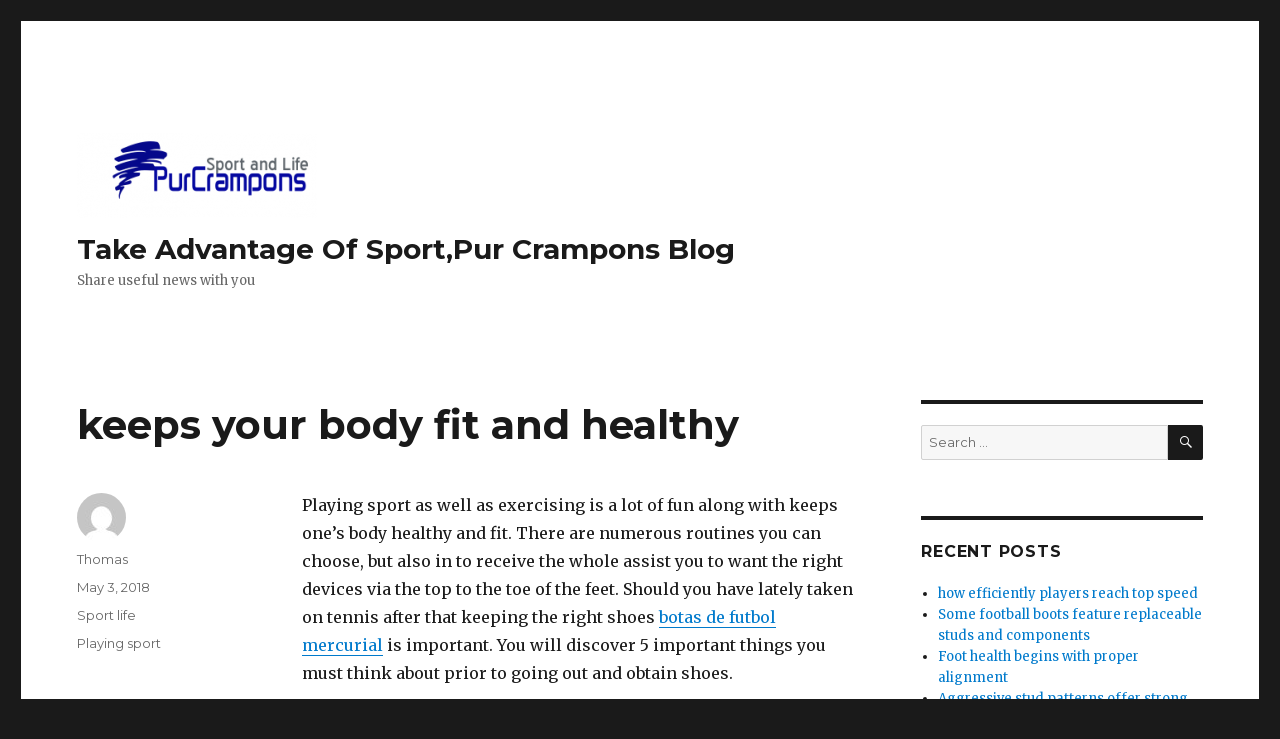

--- FILE ---
content_type: text/html; charset=UTF-8
request_url: https://www.purcrampons.com/keeps-your-body-fit-and-healthy/
body_size: 6596
content:
<!DOCTYPE html>
<html lang="en-US" class="no-js">
<head>
	<meta charset="UTF-8">
	<meta name="viewport" content="width=device-width, initial-scale=1">
	<link rel="profile" href="https://gmpg.org/xfn/11">
		<link rel="pingback" href="https://www.purcrampons.com/xmlrpc.php">
		<script>(function(html){html.className = html.className.replace(/\bno-js\b/,'js')})(document.documentElement);</script>
<title>keeps your body fit and healthy &#8211; Take Advantage Of Sport,Pur Crampons Blog</title>
<link rel='dns-prefetch' href='//fonts.googleapis.com' />
<link rel='dns-prefetch' href='//s.w.org' />
<link rel="alternate" type="application/rss+xml" title="Take Advantage Of Sport,Pur Crampons Blog &raquo; Feed" href="https://www.purcrampons.com/feed/" />
<link rel="alternate" type="application/rss+xml" title="Take Advantage Of Sport,Pur Crampons Blog &raquo; Comments Feed" href="https://www.purcrampons.com/comments/feed/" />
<link rel="alternate" type="application/rss+xml" title="Take Advantage Of Sport,Pur Crampons Blog &raquo; keeps your body fit and healthy Comments Feed" href="https://www.purcrampons.com/keeps-your-body-fit-and-healthy/feed/" />
		<script type="text/javascript">
			window._wpemojiSettings = {"baseUrl":"https:\/\/s.w.org\/images\/core\/emoji\/11\/72x72\/","ext":".png","svgUrl":"https:\/\/s.w.org\/images\/core\/emoji\/11\/svg\/","svgExt":".svg","source":{"concatemoji":"https:\/\/www.purcrampons.com\/wp-includes\/js\/wp-emoji-release.min.js?ver=4.9.26"}};
			!function(e,a,t){var n,r,o,i=a.createElement("canvas"),p=i.getContext&&i.getContext("2d");function s(e,t){var a=String.fromCharCode;p.clearRect(0,0,i.width,i.height),p.fillText(a.apply(this,e),0,0);e=i.toDataURL();return p.clearRect(0,0,i.width,i.height),p.fillText(a.apply(this,t),0,0),e===i.toDataURL()}function c(e){var t=a.createElement("script");t.src=e,t.defer=t.type="text/javascript",a.getElementsByTagName("head")[0].appendChild(t)}for(o=Array("flag","emoji"),t.supports={everything:!0,everythingExceptFlag:!0},r=0;r<o.length;r++)t.supports[o[r]]=function(e){if(!p||!p.fillText)return!1;switch(p.textBaseline="top",p.font="600 32px Arial",e){case"flag":return s([55356,56826,55356,56819],[55356,56826,8203,55356,56819])?!1:!s([55356,57332,56128,56423,56128,56418,56128,56421,56128,56430,56128,56423,56128,56447],[55356,57332,8203,56128,56423,8203,56128,56418,8203,56128,56421,8203,56128,56430,8203,56128,56423,8203,56128,56447]);case"emoji":return!s([55358,56760,9792,65039],[55358,56760,8203,9792,65039])}return!1}(o[r]),t.supports.everything=t.supports.everything&&t.supports[o[r]],"flag"!==o[r]&&(t.supports.everythingExceptFlag=t.supports.everythingExceptFlag&&t.supports[o[r]]);t.supports.everythingExceptFlag=t.supports.everythingExceptFlag&&!t.supports.flag,t.DOMReady=!1,t.readyCallback=function(){t.DOMReady=!0},t.supports.everything||(n=function(){t.readyCallback()},a.addEventListener?(a.addEventListener("DOMContentLoaded",n,!1),e.addEventListener("load",n,!1)):(e.attachEvent("onload",n),a.attachEvent("onreadystatechange",function(){"complete"===a.readyState&&t.readyCallback()})),(n=t.source||{}).concatemoji?c(n.concatemoji):n.wpemoji&&n.twemoji&&(c(n.twemoji),c(n.wpemoji)))}(window,document,window._wpemojiSettings);
		</script>
		<style type="text/css">
img.wp-smiley,
img.emoji {
	display: inline !important;
	border: none !important;
	box-shadow: none !important;
	height: 1em !important;
	width: 1em !important;
	margin: 0 .07em !important;
	vertical-align: -0.1em !important;
	background: none !important;
	padding: 0 !important;
}
</style>
<link rel='stylesheet' id='twentysixteen-fonts-css'  href='https://fonts.googleapis.com/css?family=Merriweather%3A400%2C700%2C900%2C400italic%2C700italic%2C900italic%7CMontserrat%3A400%2C700%7CInconsolata%3A400&#038;subset=latin%2Clatin-ext' type='text/css' media='all' />
<link rel='stylesheet' id='genericons-css'  href='https://www.purcrampons.com/wp-content/themes/twentysixteen/genericons/genericons.css?ver=3.4.1' type='text/css' media='all' />
<link rel='stylesheet' id='twentysixteen-style-css'  href='https://www.purcrampons.com/wp-content/themes/twentysixteen/style.css?ver=4.9.26' type='text/css' media='all' />
<!--[if lt IE 10]>
<link rel='stylesheet' id='twentysixteen-ie-css'  href='https://www.purcrampons.com/wp-content/themes/twentysixteen/css/ie.css?ver=20160816' type='text/css' media='all' />
<![endif]-->
<!--[if lt IE 9]>
<link rel='stylesheet' id='twentysixteen-ie8-css'  href='https://www.purcrampons.com/wp-content/themes/twentysixteen/css/ie8.css?ver=20160816' type='text/css' media='all' />
<![endif]-->
<!--[if lt IE 8]>
<link rel='stylesheet' id='twentysixteen-ie7-css'  href='https://www.purcrampons.com/wp-content/themes/twentysixteen/css/ie7.css?ver=20160816' type='text/css' media='all' />
<![endif]-->
<!--[if lt IE 9]>
<script type='text/javascript' src='https://www.purcrampons.com/wp-content/themes/twentysixteen/js/html5.js?ver=3.7.3'></script>
<![endif]-->
<script type='text/javascript' src='https://www.purcrampons.com/wp-includes/js/jquery/jquery.js?ver=1.12.4'></script>
<script type='text/javascript' src='https://www.purcrampons.com/wp-includes/js/jquery/jquery-migrate.min.js?ver=1.4.1'></script>
<link rel='https://api.w.org/' href='https://www.purcrampons.com/wp-json/' />
<link rel="EditURI" type="application/rsd+xml" title="RSD" href="https://www.purcrampons.com/xmlrpc.php?rsd" />
<link rel="wlwmanifest" type="application/wlwmanifest+xml" href="https://www.purcrampons.com/wp-includes/wlwmanifest.xml" /> 
<link rel='prev' title='Soccer is one of the most thrilling sports' href='https://www.purcrampons.com/soccer-is-one-of-the-most-thrilling-sports/' />
<link rel='next' title='how will you know whether the shoes fit is comfortable' href='https://www.purcrampons.com/how-will-you-know-whether-the-shoes-fit-is-comfortable/' />
<meta name="generator" content="WordPress 4.9.26" />
<link rel="canonical" href="https://www.purcrampons.com/keeps-your-body-fit-and-healthy/" />
<link rel='shortlink' href='https://www.purcrampons.com/?p=218' />
<link rel="alternate" type="application/json+oembed" href="https://www.purcrampons.com/wp-json/oembed/1.0/embed?url=https%3A%2F%2Fwww.purcrampons.com%2Fkeeps-your-body-fit-and-healthy%2F" />
<link rel="alternate" type="text/xml+oembed" href="https://www.purcrampons.com/wp-json/oembed/1.0/embed?url=https%3A%2F%2Fwww.purcrampons.com%2Fkeeps-your-body-fit-and-healthy%2F&#038;format=xml" />
		<style type="text/css">.recentcomments a{display:inline !important;padding:0 !important;margin:0 !important;}</style>
		<link rel="icon" href="https://www.purcrampons.com/wp-content/uploads/2018/03/cropped-pur-32x32.png" sizes="32x32" />
<link rel="icon" href="https://www.purcrampons.com/wp-content/uploads/2018/03/cropped-pur-192x192.png" sizes="192x192" />
<link rel="apple-touch-icon-precomposed" href="https://www.purcrampons.com/wp-content/uploads/2018/03/cropped-pur-180x180.png" />
<meta name="msapplication-TileImage" content="https://www.purcrampons.com/wp-content/uploads/2018/03/cropped-pur-270x270.png" />
</head>

<body data-rsssl=1 class="post-template-default single single-post postid-218 single-format-standard wp-custom-logo">
<div id="page" class="site">
	<div class="site-inner">
		<a class="skip-link screen-reader-text" href="#content">Skip to content</a>

		<header id="masthead" class="site-header" role="banner">
			<div class="site-header-main">
				<div class="site-branding">
					<a href="https://www.purcrampons.com/" class="custom-logo-link" rel="home" itemprop="url"><img width="240" height="85" src="https://www.purcrampons.com/wp-content/uploads/2018/03/cropped-logo.png" class="custom-logo" alt="Take Advantage Of Sport,Pur Crampons Blog" itemprop="logo" /></a>
											<p class="site-title"><a href="https://www.purcrampons.com/" rel="home">Take Advantage Of Sport,Pur Crampons Blog</a></p>
											<p class="site-description">Share useful news with you</p>
									</div><!-- .site-branding -->

							</div><!-- .site-header-main -->

					</header><!-- .site-header -->

		<div id="content" class="site-content">

<div id="primary" class="content-area">
	<main id="main" class="site-main" role="main">
		
<article id="post-218" class="post-218 post type-post status-publish format-standard hentry category-sport-life tag-playing-sport">
	<header class="entry-header">
		<h1 class="entry-title">keeps your body fit and healthy</h1>	</header><!-- .entry-header -->

	
	
	<div class="entry-content">
		<p>Playing sport as well as exercising is a lot of fun along with keeps one&#8217;s body healthy and fit. There are numerous routines you can choose, but also in to receive the whole assist you to want the right devices via the top to the toe of the feet. Should you have lately taken on tennis after that keeping the right shoes <a href="http://www.mercurialbaratas.com">botas de futbol mercurial</a> is important. You will discover 5 important things you must think about prior to going out and obtain shoes.</p>
<p>Your comfort<br />
As you are will probably be playing around the judge for a short time you want to buy sneakers which can be at ease. Actively playing golf consists of lots of fast sprint along with moving all around which means your insoles really do glance at the effect. When looking for sneakers you must make certain that they fit effectively and they are certainly not far too firm or maybe as well reduce. Just remember to are content using the assistance as well as capability to walk house running sneakers.</p>
<p>The grip<br />
Football courts are designed applying various materials according to where you&#8217;re playing. You have to purchase a shoes that features a single with an above average grasp. The fabric best to a particular surfaces will are different, consequently ensure you have completed the analysis.</p>
<p>The style<br />
There are numerous types of jogging shoes readily available thus think it over before you buy running sneakers. In case you are vulnerable to tripping subsequently prevent the types by using shoelaces. For the females around you may desire a very few to settle for every single brand new wardrobe.</p>
<p>The price<br />
The number you pay out when you purchase tennis shoes usually depends on the species of <a href="http://www.tacosmagista.com">botines de futbol nike</a> shoes you&#8217;d like, the product quality, the brand, plus regardless of whether you have enough money that or not. Remember that wasting a small fortune around the latest shoes or boots isn&#8217;t very clever if you aren&#8217;t set on maintaining the sport.</p>
	</div><!-- .entry-content -->

	<footer class="entry-footer">
		<span class="byline"><span class="author vcard"><img alt='' src='https://secure.gravatar.com/avatar/cae1e8d0fda8a3391c8ad13e921f9556?s=49&#038;d=mm&#038;r=g' srcset='https://secure.gravatar.com/avatar/cae1e8d0fda8a3391c8ad13e921f9556?s=98&#038;d=mm&#038;r=g 2x' class='avatar avatar-49 photo' height='49' width='49' /><span class="screen-reader-text">Author </span> <a class="url fn n" href="https://www.purcrampons.com/author/thomas-chambon/">Thomas</a></span></span><span class="posted-on"><span class="screen-reader-text">Posted on </span><a href="https://www.purcrampons.com/keeps-your-body-fit-and-healthy/" rel="bookmark"><time class="entry-date published updated" datetime="2018-05-03T01:25:35+00:00">May 3, 2018</time></a></span><span class="cat-links"><span class="screen-reader-text">Categories </span><a href="https://www.purcrampons.com/category/sport-life/" rel="category tag">Sport life</a></span><span class="tags-links"><span class="screen-reader-text">Tags </span><a href="https://www.purcrampons.com/tag/playing-sport/" rel="tag">Playing sport</a></span>			</footer><!-- .entry-footer -->
</article><!-- #post-## -->

	<nav class="navigation post-navigation" role="navigation">
		<h2 class="screen-reader-text">Post navigation</h2>
		<div class="nav-links"><div class="nav-previous"><a href="https://www.purcrampons.com/soccer-is-one-of-the-most-thrilling-sports/" rel="prev"><span class="meta-nav" aria-hidden="true">Previous</span> <span class="screen-reader-text">Previous post:</span> <span class="post-title">Soccer is one of the most thrilling sports</span></a></div><div class="nav-next"><a href="https://www.purcrampons.com/how-will-you-know-whether-the-shoes-fit-is-comfortable/" rel="next"><span class="meta-nav" aria-hidden="true">Next</span> <span class="screen-reader-text">Next post:</span> <span class="post-title">how will you know whether the shoes fit is comfortable</span></a></div></div>
	</nav>
	</main><!-- .site-main -->

	
</div><!-- .content-area -->


	<aside id="secondary" class="sidebar widget-area" role="complementary">
		<section id="search-2" class="widget widget_search">
<form role="search" method="get" class="search-form" action="https://www.purcrampons.com/">
	<label>
		<span class="screen-reader-text">Search for:</span>
		<input type="search" class="search-field" placeholder="Search &hellip;" value="" name="s" />
	</label>
	<button type="submit" class="search-submit"><span class="screen-reader-text">Search</span></button>
</form>
</section>		<section id="recent-posts-2" class="widget widget_recent_entries">		<h2 class="widget-title">Recent Posts</h2>		<ul>
											<li>
					<a href="https://www.purcrampons.com/how-efficiently-players-reach-top-speed/">how efficiently players reach top speed</a>
									</li>
											<li>
					<a href="https://www.purcrampons.com/some-football-boots-feature-replaceable-studs-and-components/">Some football boots feature replaceable studs and components</a>
									</li>
											<li>
					<a href="https://www.purcrampons.com/foot-health-begins-with-proper-alignment/">Foot health begins with proper alignment</a>
									</li>
											<li>
					<a href="https://www.purcrampons.com/aggressive-stud-patterns-offer-strong-traction/">Aggressive stud patterns offer strong traction</a>
									</li>
											<li>
					<a href="https://www.purcrampons.com/soccer-shoes-designed-for-firm-ground-pitches/">soccer shoes designed for firm ground pitches</a>
									</li>
					</ul>
		</section><section id="recent-comments-2" class="widget widget_recent_comments"><h2 class="widget-title">Recent Comments</h2><ul id="recentcomments"></ul></section><section id="archives-2" class="widget widget_archive"><h2 class="widget-title">Archives</h2>		<ul>
			<li><a href='https://www.purcrampons.com/2026/02/'>February 2026</a></li>
	<li><a href='https://www.purcrampons.com/2026/01/'>January 2026</a></li>
	<li><a href='https://www.purcrampons.com/2025/12/'>December 2025</a></li>
	<li><a href='https://www.purcrampons.com/2025/11/'>November 2025</a></li>
	<li><a href='https://www.purcrampons.com/2025/10/'>October 2025</a></li>
	<li><a href='https://www.purcrampons.com/2025/09/'>September 2025</a></li>
	<li><a href='https://www.purcrampons.com/2025/08/'>August 2025</a></li>
	<li><a href='https://www.purcrampons.com/2025/07/'>July 2025</a></li>
	<li><a href='https://www.purcrampons.com/2025/06/'>June 2025</a></li>
	<li><a href='https://www.purcrampons.com/2025/05/'>May 2025</a></li>
	<li><a href='https://www.purcrampons.com/2025/04/'>April 2025</a></li>
	<li><a href='https://www.purcrampons.com/2025/03/'>March 2025</a></li>
	<li><a href='https://www.purcrampons.com/2025/02/'>February 2025</a></li>
	<li><a href='https://www.purcrampons.com/2025/01/'>January 2025</a></li>
	<li><a href='https://www.purcrampons.com/2024/12/'>December 2024</a></li>
	<li><a href='https://www.purcrampons.com/2024/11/'>November 2024</a></li>
	<li><a href='https://www.purcrampons.com/2024/10/'>October 2024</a></li>
	<li><a href='https://www.purcrampons.com/2024/09/'>September 2024</a></li>
	<li><a href='https://www.purcrampons.com/2024/08/'>August 2024</a></li>
	<li><a href='https://www.purcrampons.com/2024/07/'>July 2024</a></li>
	<li><a href='https://www.purcrampons.com/2024/06/'>June 2024</a></li>
	<li><a href='https://www.purcrampons.com/2024/05/'>May 2024</a></li>
	<li><a href='https://www.purcrampons.com/2024/04/'>April 2024</a></li>
	<li><a href='https://www.purcrampons.com/2024/03/'>March 2024</a></li>
	<li><a href='https://www.purcrampons.com/2024/02/'>February 2024</a></li>
	<li><a href='https://www.purcrampons.com/2024/01/'>January 2024</a></li>
	<li><a href='https://www.purcrampons.com/2023/12/'>December 2023</a></li>
	<li><a href='https://www.purcrampons.com/2023/11/'>November 2023</a></li>
	<li><a href='https://www.purcrampons.com/2023/10/'>October 2023</a></li>
	<li><a href='https://www.purcrampons.com/2023/09/'>September 2023</a></li>
	<li><a href='https://www.purcrampons.com/2023/08/'>August 2023</a></li>
	<li><a href='https://www.purcrampons.com/2023/07/'>July 2023</a></li>
	<li><a href='https://www.purcrampons.com/2023/06/'>June 2023</a></li>
	<li><a href='https://www.purcrampons.com/2023/05/'>May 2023</a></li>
	<li><a href='https://www.purcrampons.com/2023/04/'>April 2023</a></li>
	<li><a href='https://www.purcrampons.com/2023/03/'>March 2023</a></li>
	<li><a href='https://www.purcrampons.com/2023/02/'>February 2023</a></li>
	<li><a href='https://www.purcrampons.com/2023/01/'>January 2023</a></li>
	<li><a href='https://www.purcrampons.com/2022/12/'>December 2022</a></li>
	<li><a href='https://www.purcrampons.com/2022/11/'>November 2022</a></li>
	<li><a href='https://www.purcrampons.com/2022/10/'>October 2022</a></li>
	<li><a href='https://www.purcrampons.com/2022/09/'>September 2022</a></li>
	<li><a href='https://www.purcrampons.com/2022/08/'>August 2022</a></li>
	<li><a href='https://www.purcrampons.com/2022/07/'>July 2022</a></li>
	<li><a href='https://www.purcrampons.com/2022/06/'>June 2022</a></li>
	<li><a href='https://www.purcrampons.com/2022/05/'>May 2022</a></li>
	<li><a href='https://www.purcrampons.com/2022/04/'>April 2022</a></li>
	<li><a href='https://www.purcrampons.com/2022/03/'>March 2022</a></li>
	<li><a href='https://www.purcrampons.com/2022/02/'>February 2022</a></li>
	<li><a href='https://www.purcrampons.com/2022/01/'>January 2022</a></li>
	<li><a href='https://www.purcrampons.com/2021/12/'>December 2021</a></li>
	<li><a href='https://www.purcrampons.com/2021/11/'>November 2021</a></li>
	<li><a href='https://www.purcrampons.com/2021/10/'>October 2021</a></li>
	<li><a href='https://www.purcrampons.com/2021/09/'>September 2021</a></li>
	<li><a href='https://www.purcrampons.com/2021/08/'>August 2021</a></li>
	<li><a href='https://www.purcrampons.com/2021/07/'>July 2021</a></li>
	<li><a href='https://www.purcrampons.com/2021/06/'>June 2021</a></li>
	<li><a href='https://www.purcrampons.com/2021/05/'>May 2021</a></li>
	<li><a href='https://www.purcrampons.com/2021/04/'>April 2021</a></li>
	<li><a href='https://www.purcrampons.com/2021/03/'>March 2021</a></li>
	<li><a href='https://www.purcrampons.com/2021/02/'>February 2021</a></li>
	<li><a href='https://www.purcrampons.com/2021/01/'>January 2021</a></li>
	<li><a href='https://www.purcrampons.com/2020/12/'>December 2020</a></li>
	<li><a href='https://www.purcrampons.com/2020/11/'>November 2020</a></li>
	<li><a href='https://www.purcrampons.com/2020/10/'>October 2020</a></li>
	<li><a href='https://www.purcrampons.com/2020/09/'>September 2020</a></li>
	<li><a href='https://www.purcrampons.com/2020/08/'>August 2020</a></li>
	<li><a href='https://www.purcrampons.com/2020/07/'>July 2020</a></li>
	<li><a href='https://www.purcrampons.com/2020/06/'>June 2020</a></li>
	<li><a href='https://www.purcrampons.com/2020/05/'>May 2020</a></li>
	<li><a href='https://www.purcrampons.com/2020/04/'>April 2020</a></li>
	<li><a href='https://www.purcrampons.com/2020/03/'>March 2020</a></li>
	<li><a href='https://www.purcrampons.com/2020/02/'>February 2020</a></li>
	<li><a href='https://www.purcrampons.com/2020/01/'>January 2020</a></li>
	<li><a href='https://www.purcrampons.com/2019/12/'>December 2019</a></li>
	<li><a href='https://www.purcrampons.com/2019/11/'>November 2019</a></li>
	<li><a href='https://www.purcrampons.com/2019/10/'>October 2019</a></li>
	<li><a href='https://www.purcrampons.com/2019/09/'>September 2019</a></li>
	<li><a href='https://www.purcrampons.com/2019/08/'>August 2019</a></li>
	<li><a href='https://www.purcrampons.com/2019/07/'>July 2019</a></li>
	<li><a href='https://www.purcrampons.com/2019/06/'>June 2019</a></li>
	<li><a href='https://www.purcrampons.com/2019/05/'>May 2019</a></li>
	<li><a href='https://www.purcrampons.com/2019/04/'>April 2019</a></li>
	<li><a href='https://www.purcrampons.com/2019/03/'>March 2019</a></li>
	<li><a href='https://www.purcrampons.com/2019/02/'>February 2019</a></li>
	<li><a href='https://www.purcrampons.com/2019/01/'>January 2019</a></li>
	<li><a href='https://www.purcrampons.com/2018/12/'>December 2018</a></li>
	<li><a href='https://www.purcrampons.com/2018/11/'>November 2018</a></li>
	<li><a href='https://www.purcrampons.com/2018/10/'>October 2018</a></li>
	<li><a href='https://www.purcrampons.com/2018/09/'>September 2018</a></li>
	<li><a href='https://www.purcrampons.com/2018/08/'>August 2018</a></li>
	<li><a href='https://www.purcrampons.com/2018/07/'>July 2018</a></li>
	<li><a href='https://www.purcrampons.com/2018/06/'>June 2018</a></li>
	<li><a href='https://www.purcrampons.com/2018/05/'>May 2018</a></li>
	<li><a href='https://www.purcrampons.com/2018/04/'>April 2018</a></li>
	<li><a href='https://www.purcrampons.com/2018/03/'>March 2018</a></li>
		</ul>
		</section><section id="categories-2" class="widget widget_categories"><h2 class="widget-title">Categories</h2>		<ul>
	<li class="cat-item cat-item-7"><a href="https://www.purcrampons.com/category/sport-items/" title="Share some sport items and useful soccer news.">Sport items</a>
</li>
	<li class="cat-item cat-item-1"><a href="https://www.purcrampons.com/category/sport-life/" title="Good sport items and shoes you need to know">Sport life</a>
</li>
		</ul>
</section><section id="meta-2" class="widget widget_meta"><h2 class="widget-title">Meta</h2>			<ul>
						<li><a href="https://www.purcrampons.com/fc0891/">Log in</a></li>
			<li><a href="https://www.purcrampons.com/feed/">Entries <abbr title="Really Simple Syndication">RSS</abbr></a></li>
			<li><a href="https://www.purcrampons.com/comments/feed/">Comments <abbr title="Really Simple Syndication">RSS</abbr></a></li>
			<li><a href="https://wordpress.org/" title="Powered by WordPress, state-of-the-art semantic personal publishing platform.">WordPress.org</a></li>			</ul>
			</section><section id="tag_cloud-2" class="widget widget_tag_cloud"><h2 class="widget-title">Tags</h2><div class="tagcloud"><ul class='wp-tag-cloud' role='list'>
	<li><a href="https://www.purcrampons.com/tag/ankle-boots/" class="tag-cloud-link tag-link-38 tag-link-position-1" style="font-size: 1em;">Ankle boots</a></li>
	<li><a href="https://www.purcrampons.com/tag/boot-styles/" class="tag-cloud-link tag-link-41 tag-link-position-2" style="font-size: 1em;">boot styles</a></li>
	<li><a href="https://www.purcrampons.com/tag/botas-de-futbol-mercurial/" class="tag-cloud-link tag-link-69 tag-link-position-3" style="font-size: 1em;">botas de futbol mercurial</a></li>
	<li><a href="https://www.purcrampons.com/tag/botas-nike-mercurial/" class="tag-cloud-link tag-link-10 tag-link-position-4" style="font-size: 1em;">botas nike mercurial</a></li>
	<li><a href="https://www.purcrampons.com/tag/botines-de-futbol-nike/" class="tag-cloud-link tag-link-59 tag-link-position-5" style="font-size: 1em;">botines de futbol nike</a></li>
	<li><a href="https://www.purcrampons.com/tag/botines-futbol-nike/" class="tag-cloud-link tag-link-55 tag-link-position-6" style="font-size: 1em;">botines futbol nike</a></li>
	<li><a href="https://www.purcrampons.com/tag/chaussure-de-foot-magista/" class="tag-cloud-link tag-link-6 tag-link-position-7" style="font-size: 1em;">chaussure de foot magista</a></li>
	<li><a href="https://www.purcrampons.com/tag/cheap-soccer-cleats/" class="tag-cloud-link tag-link-191 tag-link-position-8" style="font-size: 1em;">cheap soccer cleats</a></li>
	<li><a href="https://www.purcrampons.com/tag/climbing-footwear/" class="tag-cloud-link tag-link-150 tag-link-position-9" style="font-size: 1em;">climbing footwear</a></li>
	<li><a href="https://www.purcrampons.com/tag/comfort-shoes/" class="tag-cloud-link tag-link-146 tag-link-position-10" style="font-size: 1em;">comfort shoes</a></li>
	<li><a href="https://www.purcrampons.com/tag/cristiano-ronaldo-cleats/" class="tag-cloud-link tag-link-211 tag-link-position-11" style="font-size: 1em;">cristiano ronaldo cleats</a></li>
	<li><a href="https://www.purcrampons.com/tag/dancing-shoes/" class="tag-cloud-link tag-link-148 tag-link-position-12" style="font-size: 1em;">dancing shoes</a></li>
	<li><a href="https://www.purcrampons.com/tag/fit-shoes/" class="tag-cloud-link tag-link-137 tag-link-position-13" style="font-size: 1em;">fit shoes</a></li>
	<li><a href="https://www.purcrampons.com/tag/football-boots/" class="tag-cloud-link tag-link-53 tag-link-position-14" style="font-size: 1em;">football boots</a></li>
	<li><a href="https://www.purcrampons.com/tag/football-equipment/" class="tag-cloud-link tag-link-40 tag-link-position-15" style="font-size: 1em;">football equipment</a></li>
	<li><a href="https://www.purcrampons.com/tag/hypervenom-pas-cher/" class="tag-cloud-link tag-link-132 tag-link-position-16" style="font-size: 1em;">hypervenom pas cher</a></li>
	<li><a href="https://www.purcrampons.com/tag/indoor-soccer/" class="tag-cloud-link tag-link-165 tag-link-position-17" style="font-size: 1em;">indoor soccer</a></li>
	<li><a href="https://www.purcrampons.com/tag/indoor-soccer-shoes/" class="tag-cloud-link tag-link-115 tag-link-position-18" style="font-size: 1em;">indoor soccer shoes</a></li>
	<li><a href="https://www.purcrampons.com/tag/magista-obra-pas-cher/" class="tag-cloud-link tag-link-184 tag-link-position-19" style="font-size: 1em;">magista obra pas cher</a></li>
	<li><a href="https://www.purcrampons.com/tag/natural-leather-boots/" class="tag-cloud-link tag-link-50 tag-link-position-20" style="font-size: 1em;">natural leather boots</a></li>
	<li><a href="https://www.purcrampons.com/tag/new-soccer-cleats/" class="tag-cloud-link tag-link-230 tag-link-position-21" style="font-size: 1em;">new soccer cleats</a></li>
	<li><a href="https://www.purcrampons.com/tag/nike-mercurial-superfly/" class="tag-cloud-link tag-link-226 tag-link-position-22" style="font-size: 1em;">nike mercurial superfly</a></li>
	<li><a href="https://www.purcrampons.com/tag/nike-shoes/" class="tag-cloud-link tag-link-209 tag-link-position-23" style="font-size: 1em;">nike shoes</a></li>
	<li><a href="https://www.purcrampons.com/tag/nuove-scarpe-da-calcio/" class="tag-cloud-link tag-link-61 tag-link-position-24" style="font-size: 1em;">nuove scarpe da calcio</a></li>
	<li><a href="https://www.purcrampons.com/tag/platform-shoes/" class="tag-cloud-link tag-link-138 tag-link-position-25" style="font-size: 1em;">platform shoes</a></li>
	<li><a href="https://www.purcrampons.com/tag/safety-footwear/" class="tag-cloud-link tag-link-15 tag-link-position-26" style="font-size: 1em;">safety footwear</a></li>
	<li><a href="https://www.purcrampons.com/tag/scarpe-calcio-hypervenom/" class="tag-cloud-link tag-link-182 tag-link-position-27" style="font-size: 1em;">scarpe calcio hypervenom</a></li>
	<li><a href="https://www.purcrampons.com/tag/scarpe-calcio-nike/" class="tag-cloud-link tag-link-85 tag-link-position-28" style="font-size: 1em;">scarpe calcio nike</a></li>
	<li><a href="https://www.purcrampons.com/tag/scarpe-calcio-nike-mercurial/" class="tag-cloud-link tag-link-9 tag-link-position-29" style="font-size: 1em;">scarpe calcio nike mercurial</a></li>
	<li><a href="https://www.purcrampons.com/tag/scarpe-magista/" class="tag-cloud-link tag-link-116 tag-link-position-30" style="font-size: 1em;">scarpe magista</a></li>
	<li><a href="https://www.purcrampons.com/tag/scarpe-mercurial/" class="tag-cloud-link tag-link-57 tag-link-position-31" style="font-size: 1em;">scarpe mercurial</a></li>
	<li><a href="https://www.purcrampons.com/tag/sneakers-shoes/" class="tag-cloud-link tag-link-121 tag-link-position-32" style="font-size: 1em;">sneakers shoes</a></li>
	<li><a href="https://www.purcrampons.com/tag/soccer-boots/" class="tag-cloud-link tag-link-46 tag-link-position-33" style="font-size: 1em;">soccer boots</a></li>
	<li><a href="https://www.purcrampons.com/tag/soccer-footwear/" class="tag-cloud-link tag-link-119 tag-link-position-34" style="font-size: 1em;">soccer footwear</a></li>
	<li><a href="https://www.purcrampons.com/tag/soccer-shoes/" class="tag-cloud-link tag-link-103 tag-link-position-35" style="font-size: 1em;">soccer shoes</a></li>
	<li><a href="https://www.purcrampons.com/tag/sport-footwear/" class="tag-cloud-link tag-link-19 tag-link-position-36" style="font-size: 1em;">sport footwear</a></li>
	<li><a href="https://www.purcrampons.com/tag/sporting-activity/" class="tag-cloud-link tag-link-20 tag-link-position-37" style="font-size: 1em;">sporting activity</a></li>
	<li><a href="https://www.purcrampons.com/tag/sports-footwear/" class="tag-cloud-link tag-link-16 tag-link-position-38" style="font-size: 1em;">Sports footwear</a></li>
	<li><a href="https://www.purcrampons.com/tag/sport-shoes/" class="tag-cloud-link tag-link-82 tag-link-position-39" style="font-size: 1em;">sport shoes</a></li>
	<li><a href="https://www.purcrampons.com/tag/sports-shoes/" class="tag-cloud-link tag-link-30 tag-link-position-40" style="font-size: 1em;">Sports shoes</a></li>
	<li><a href="https://www.purcrampons.com/tag/stylish-shoes/" class="tag-cloud-link tag-link-94 tag-link-position-41" style="font-size: 1em;">stylish shoes</a></li>
	<li><a href="https://www.purcrampons.com/tag/tennis-shoes/" class="tag-cloud-link tag-link-90 tag-link-position-42" style="font-size: 1em;">tennis shoes</a></li>
	<li><a href="https://www.purcrampons.com/tag/training-footwear/" class="tag-cloud-link tag-link-129 tag-link-position-43" style="font-size: 1em;">training footwear</a></li>
	<li><a href="https://www.purcrampons.com/tag/training-shoes/" class="tag-cloud-link tag-link-124 tag-link-position-44" style="font-size: 1em;">training shoes</a></li>
	<li><a href="https://www.purcrampons.com/tag/wide-shoes/" class="tag-cloud-link tag-link-145 tag-link-position-45" style="font-size: 1em;">wide shoes</a></li>
</ul>
</div>
</section><section id="pages-2" class="widget widget_pages"><h2 class="widget-title">Pages</h2>		<ul>
			<li class="page_item page-item-19"><a href="https://www.purcrampons.com/about-us/">About us</a></li>
		</ul>
		</section>	</aside><!-- .sidebar .widget-area -->

		</div><!-- .site-content -->

		<footer id="colophon" class="site-footer" role="contentinfo">
			
			
			<div class="site-info">
								<span class="site-title"><a href="https://www.purcrampons.com/" rel="home">Take Advantage Of Sport,Pur Crampons Blog</a></span>
				<a href="https://wordpress.org/">Proudly powered by WordPress</a>
			</div><!-- .site-info -->
		</footer><!-- .site-footer -->
	</div><!-- .site-inner -->
</div><!-- .site -->

<script type='text/javascript' src='https://www.purcrampons.com/wp-content/themes/twentysixteen/js/skip-link-focus-fix.js?ver=20160816'></script>
<script type='text/javascript'>
/* <![CDATA[ */
var screenReaderText = {"expand":"expand child menu","collapse":"collapse child menu"};
/* ]]> */
</script>
<script type='text/javascript' src='https://www.purcrampons.com/wp-content/themes/twentysixteen/js/functions.js?ver=20160816'></script>
<script type='text/javascript' src='https://www.purcrampons.com/wp-includes/js/wp-embed.min.js?ver=4.9.26'></script>
</body>
</html>
